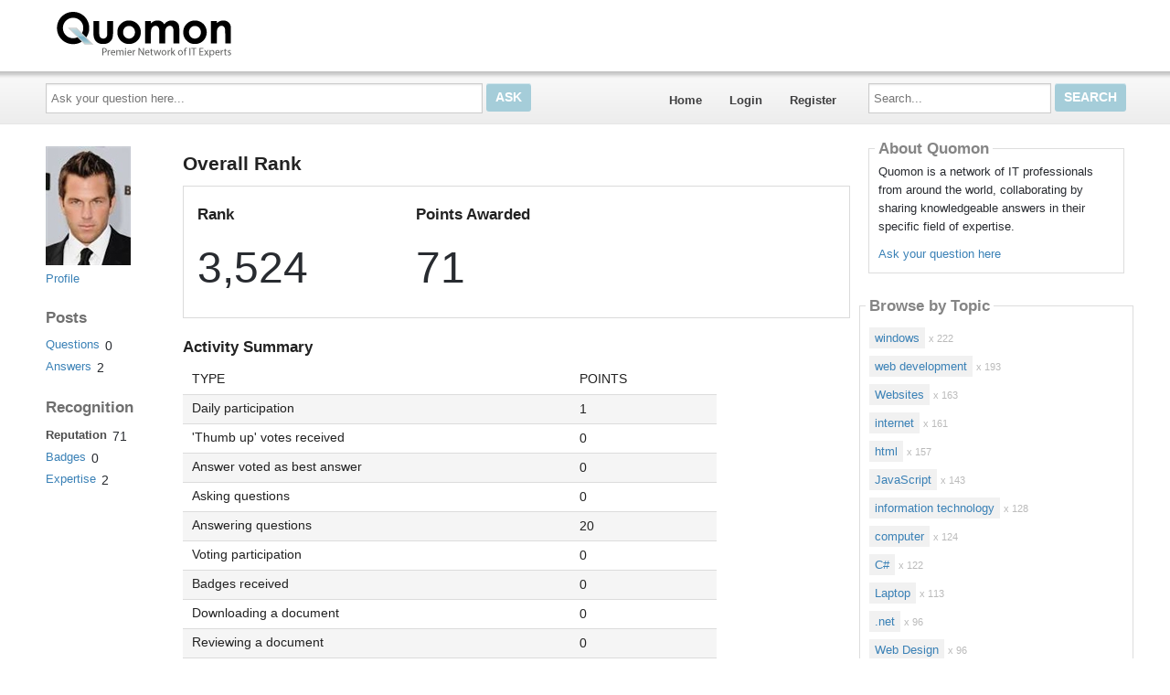

--- FILE ---
content_type: text/html; charset=utf-8
request_url: https://quomon.com/Profile/JesusEverett/Reputation
body_size: 10495
content:

<!DOCTYPE html>
<!--[if IE 8]> 				 <html class="no-js lt-ie9" lang="en"> <![endif]-->
<!--[if gt IE 8]><!-->
<html class="no-js template_coordDefault" lang="en" >
<!--<![endif]-->
<head>
    <meta charset="utf-8" />
    <title>Quomon</title>
<meta name="description" />
<meta name="keywords" />

    <meta name="robots" content="follow, noindex" />
    <link href="https://data3.answerbase.com/answerbase/1720/favicon.ico" rel="shortcut icon" type="image/x-icon" />


<link href="https://quomon.com/Content/foundation/css" rel="stylesheet"/>





    
    <meta name="viewport" content="width=device-width" />

    
    

    <!-- BEGIN CUSTOM SITE VERIFICATION TAGS-->
    <meta name="google-site-verification" content="BWU1OmSMC_Q-v3G4fE6K8wXcj22duM8Cw_5yT_mRiOk" />

<meta name="google-site-verification" content="3v9_TXGM9VUj908YvvyxAkhVZBAVUFYQ5mIe3mRUiEw" />
    <!-- END CUSTOM SITE VERIFICATION TAGS-->

    <link href="https://data3.answerbase.com/answerbase/1720/css/answers.min.css?637926073140000000" rel="stylesheet"/>


<link href="https://data3.answerbase.com/answerbase/1720/css/answers-custom.min.css?637926072860000000" rel="stylesheet"/>

    <link href="https://quomon.com/Content/jquery/css" rel="stylesheet"/>


    <link href="https://quomon.com/Content/misc/css" rel="stylesheet"/>


    <script src="https://quomon.com/bundles/modernizr"></script>


    <link rel="canonical" href="https://quomon.com/Profile/JesusEverett/Reputation" />

    <script type="text/javascript">
        var baseurl = 'https://quomon.com';
    </script>

    <style>
        .visuallyhidden {
            border: 0;
            clip: rect(0 0 0 0);
            height: 1px;
            margin: -1px;
            overflow: hidden;
            padding: 0;
            position: absolute;
            width: 1px;
        }

        .searchBox input#searchTextBox2 {
            height: 2.5em;
        }
    </style>
</head>
<body>
    
    <div class="row headerWide">
        <div class="header">
            <p style="padding: 10px; font-size: 17pt;"><a href="/" style="color: white;"><img src="https://data3.answerbase.com/answerbase/1720/Images/logoen.gif?634865738210000000" style="margin-right: 10px"></a></p>
        </div>
    </div>
    <div class="row topNavAreaWide">
        <div class="topNavContentWide UserReputation">
            <div id="topNavArea" class="large-9 columns">
                <!--Donut#[base64]#-->


<div class="askQuestionBox">
    <span class="title">Ask a Question</span>
<form action="/Question/Ask?categoryid=&amp;dupchk=True" id="askbox" method="get" name="askbox">        <div id="askQuestionBoxArea">
            <div id="askQuestionTextBoxArea">
                <label for="questionTextBox" class="visuallyhidden">Ask your question here...</label>
                <input Value="" id="questionTextBox" maxlength="115" name="title" placeholder="Ask your question here..." type="text" value="" />
            </div>
            <div id="askQuestionButtonArea">
                <input id="askQuestionButton" class="button" type="submit" value="Ask" />
            </div>
        </div>
</form></div>
                    
<nav class="top-bar" data-logged-in="false">
    <section class="top-bar-section">
        <ul class="left">
            <li id="homeLink"><a href="https://quomon.com">Home</a></li>
        <li>
<a href="https://quomon.com/Account/Login">Login</a>
        </li>
        <li>
<a href="https://quomon.com/Account/Register">Register</a>
        </li>
        </ul>
    </section>
</nav>
<!--EndDonut-->
            </div>
            <div id="topRightSearchArea" class="large-3 columns hide-for-small searchBox">
                


<form action="/Question/Search" method="get" name="search">    <div class="row collapse">
        <div class="large-12 columns" id="searchBox">
            <div id="searchTextBoxArea">
                <label for="searchTextBox" class="visuallyhidden">Search...</label>
                <input id="searchTextBox" name="keywords" placeholder="Search..." style="width: 100%;" type="text" value="" />
            </div>
            <div id="searchButtonArea">
                <input type="submit" class="searchButton button" id="searchButton" value="Search"/>
            </div>
            <input id="fullSearch" name="fullSearch" type="hidden" value="True" />
            <input id="searchType" name="searchType" type="hidden" value="" />
        </div>
    </div>
</form>
            </div>
        </div>
    </div>
    <div class="row body">
        <div class="pageContainer UserReputation">
            <div id="leftCenterColumn" class="large-9 columns">
                <div class="contentLeftColumn hide-for-small">
                    
                </div>
                <div class="contentCenterColumn">
                    <div id="topMainContentArea" class="row">
                    </div>
                    <div class="row" id="mainContentArea" role="contentinfo">
                        <div class="large-12 columns">
                            <div class="pageContent">
                                <div class="row">
    <div class="llarge-3 userProfileLeftColumn columns">
        


<div class="userProfileNavigation">
    <div class="row">
        <div class="large-12 column userProfileImage">
                <img src="https://data3.answerbase.com/answerbase/1720/UserFiles/User557176/profileImage557176-l.jpg?635135282570000000" alt="JesusEverett" />
            <div class="show-for-small">
                


<h1>
    JesusEverett
</h1>

    <h3>Jesus</h3>


        <div>460 S Spring St, Los Angeles, CA, USA</div>

<br />



            </div>
        </div>
    </div>
        <div class="row">
            <div class="large-12 column">
                <ul class="side-nav">
                        <li >
        <a href="https://quomon.com/Profile/JesusEverett">Profile</a>
    </li>

                </ul>
            </div>
        </div>

    <div class="row">
        <div class="large-12 small-6 columns">
            <h3>Posts</h3>

            <ul class="side-nav">
                    <li class="" >
        <a class="linkWithCounter" href="https://quomon.com/Profile/JesusEverett/Questions?postViewType=QuestionsAsked">Questions</a>
            <span class="total">0</span>
    </li>


    <li class="" >
        <a class="linkWithCounter" href="https://quomon.com/Profile/JesusEverett/Questions?postViewType=QuestionsAnswered">Answers</a>
            <span class="total">2</span>
    </li>


         
            </ul>
        </div>

        <div class="large-12 small-6 columns">
            <h3>Recognition</h3>

            <ul class="side-nav">
    <li class="active" id=reputationLink>
        <a class="linkWithCounter" href="https://quomon.com/Profile/JesusEverett/Reputation">Reputation</a>
            <span class="total">71</span>
    </li>

    <li id=badgesLink>
        <a class="linkWithCounter" href="https://quomon.com/Profile/JesusEverett/badges">Badges</a>
            <span class="total">0</span>
    </li>
                
    <li id=expertiseLink>
        <a class="linkWithCounter" href="https://quomon.com/Profile/JesusEverett/expertise">Expertise</a>
            <span class="total">2</span>
    </li>
           
            </ul>
        </div>
    </div>
</div>




    </div>
    <div class="large-9 userProfileRightColumn columns">
        <h1>Overall Rank</h1>

        <div class="section-container auto">
            <section class="active">
                <div class="row">
                    <div class="large-4 columns">
                        <h3>Rank</h3>
                            <div class="total">3524</div>
                    </div>
                    <div class="large-8 columns">
                        <h3>Points Awarded</h3>
                        <div class="total">71</div>
                    </div>
                </div>
            </section>
        </div>
        <h3>Activity Summary</h3>

        <table class="form grid" cellspacing="0" border="0">
	        <tr>
		        <th class="col1"><p>TYPE</p></th>
                <th class="col2"><p>POINTS</p></th>
	        </tr>
            <tr>
                <td><p>Daily participation</p></td>
                <td class="points"><p>1</p></td>
            </tr>    
            <tr>
                <td><p>&#39;Thumb up&#39; votes received</p></td>
                <td class="points"><p>0</p></td>
            </tr>    
            <tr>
                <td><p>Answer voted as best answer</p></td>
                <td class="points"><p>0</p></td>
            </tr>    
            <tr>
                <td><p>Asking questions</p></td>
                <td class="points"><p>0</p></td>
            </tr>    
            <tr>
                <td><p>Answering questions</p></td>
                <td class="points"><p>20</p></td>
            </tr>    
            <tr>
                <td><p>Voting participation</p></td>
                <td class="points"><p>0</p></td>
            </tr>    
            <tr>
                <td><p>Badges received</p></td>
                <td class="points"><p>0</p></td>
            </tr>    
            <tr>
                <td><p>Downloading a document</p></td>
                <td class="points"><p>0</p></td>
            </tr>    
            <tr>
                <td><p>Reviewing a document</p></td>
                <td class="points"><p>0</p></td>
            </tr>    
            <tr>
                <td><p>Quomon</p></td>
                <td class="points"><p>50</p></td>
            </tr>    
        </table>

        To see an overview of the points system, visit our <a href="https://quomon.com/Help">Help Page</a>. 

    </div>
</div>

                            </div>
                        </div>
                    </div>
                </div>
            </div>
            <div id="rightColumn" class="large-3 columns">


                
                
                    <div class="row">
                        <div class="large-12 columns contentArea rightColumnTopArea">
                            <div class="contentBox"><div class="content"><h2>About Quomon</h2><p>Quomon is a network of IT professionals from around the world, collaborating by sharing knowledgeable answers in their specific field of expertise.</p>
<p><a href="http://quomon.com/Question/Ask">Ask your question here</a></p>
</div>
                        </div>
                    </div>
                




<div class="row">
    <div class="large-12 columns browsebytopic main Tag contentBox">
        <div class="content">
                    <h2>Browse by Topic</h2>
                    <ul id="browse-topics-all" class="side-nav" style="">
                        


                    <li class=" flat level-0 hide-for-small"><a href="https://quomon.com/Topic/windows/44816">windows</a>
                            <span>x 222</span>
                                            </li>
                    <li class=" flat level-0 show-for-small">
                        <a href="https://quomon.com/Topic/windows/44816" class="button button-for-small">windows
                                <span>x 222</span>
                        </a>
                    </li>
                    <li class=" flat level-0 hide-for-small"><a href="https://quomon.com/Topic/web-development/45859">web development</a>
                            <span>x 193</span>
                                            </li>
                    <li class=" flat level-0 show-for-small">
                        <a href="https://quomon.com/Topic/web-development/45859" class="button button-for-small">web development
                                <span>x 193</span>
                        </a>
                    </li>
                    <li class=" flat level-0 hide-for-small"><a href="https://quomon.com/Topic/Websites/45858">Websites</a>
                            <span>x 163</span>
                                            </li>
                    <li class=" flat level-0 show-for-small">
                        <a href="https://quomon.com/Topic/Websites/45858" class="button button-for-small">Websites
                                <span>x 163</span>
                        </a>
                    </li>
                    <li class=" flat level-0 hide-for-small"><a href="https://quomon.com/Topic/internet/45857">internet</a>
                            <span>x 161</span>
                                            </li>
                    <li class=" flat level-0 show-for-small">
                        <a href="https://quomon.com/Topic/internet/45857" class="button button-for-small">internet
                                <span>x 161</span>
                        </a>
                    </li>
                    <li class=" flat level-0 hide-for-small"><a href="https://quomon.com/Topic/html/44028">html</a>
                            <span>x 157</span>
                                            </li>
                    <li class=" flat level-0 show-for-small">
                        <a href="https://quomon.com/Topic/html/44028" class="button button-for-small">html
                                <span>x 157</span>
                        </a>
                    </li>
                    <li class=" flat level-0 hide-for-small"><a href="https://quomon.com/Topic/JavaScript/43590">JavaScript</a>
                            <span>x 143</span>
                                            </li>
                    <li class=" flat level-0 show-for-small">
                        <a href="https://quomon.com/Topic/JavaScript/43590" class="button button-for-small">JavaScript
                                <span>x 143</span>
                        </a>
                    </li>
                    <li class=" flat level-0 hide-for-small"><a href="https://quomon.com/Topic/information-technology/45856">information technology</a>
                            <span>x 128</span>
                                            </li>
                    <li class=" flat level-0 show-for-small">
                        <a href="https://quomon.com/Topic/information-technology/45856" class="button button-for-small">information technology
                                <span>x 128</span>
                        </a>
                    </li>
                    <li class=" flat level-0 hide-for-small"><a href="https://quomon.com/Topic/computer/45855">computer</a>
                            <span>x 124</span>
                                            </li>
                    <li class=" flat level-0 show-for-small">
                        <a href="https://quomon.com/Topic/computer/45855" class="button button-for-small">computer
                                <span>x 124</span>
                        </a>
                    </li>
                    <li class=" flat level-0 hide-for-small"><a href="https://quomon.com/Topic/C/45854">C#</a>
                            <span>x 122</span>
                                            </li>
                    <li class=" flat level-0 show-for-small">
                        <a href="https://quomon.com/Topic/C/45854" class="button button-for-small">C#
                                <span>x 122</span>
                        </a>
                    </li>
                    <li class=" flat level-0 hide-for-small"><a href="https://quomon.com/Topic/Laptop/45853">Laptop</a>
                            <span>x 113</span>
                                            </li>
                    <li class=" flat level-0 show-for-small">
                        <a href="https://quomon.com/Topic/Laptop/45853" class="button button-for-small">Laptop
                                <span>x 113</span>
                        </a>
                    </li>
                    <li class=" flat level-0 hide-for-small"><a href="https://quomon.com/Topic/net/45851">.net</a>
                            <span>x 96</span>
                                            </li>
                    <li class=" flat level-0 show-for-small">
                        <a href="https://quomon.com/Topic/net/45851" class="button button-for-small">.net
                                <span>x 96</span>
                        </a>
                    </li>
                    <li class=" flat level-0 hide-for-small"><a href="https://quomon.com/Topic/Web-Design/43591">Web Design</a>
                            <span>x 96</span>
                                            </li>
                    <li class=" flat level-0 show-for-small">
                        <a href="https://quomon.com/Topic/Web-Design/43591" class="button button-for-small">Web Design
                                <span>x 96</span>
                        </a>
                    </li>
                    <li class=" flat level-0 hide-for-small"><a href="https://quomon.com/Topic/Errors/45852">Errors</a>
                            <span>x 92</span>
                                            </li>
                    <li class=" flat level-0 show-for-small">
                        <a href="https://quomon.com/Topic/Errors/45852" class="button button-for-small">Errors
                                <span>x 92</span>
                        </a>
                    </li>
                    <li class=" flat level-0 hide-for-small"><a href="https://quomon.com/Topic/css/43572">css</a>
                            <span>x 70</span>
                                            </li>
                    <li class=" flat level-0 show-for-small">
                        <a href="https://quomon.com/Topic/css/43572" class="button button-for-small">css
                                <span>x 70</span>
                        </a>
                    </li>
                    <li class=" flat level-0 hide-for-small"><a href="https://quomon.com/Topic/Databases/43542">Databases</a>
                            <span>x 62</span>
                                            </li>
                    <li class=" flat level-0 show-for-small">
                        <a href="https://quomon.com/Topic/Databases/43542" class="button button-for-small">Databases
                                <span>x 62</span>
                        </a>
                    </li>
        <li class="seeMore flat">
            <a class="seeMore" rel="nofollow" href="#" dataMoreCategories="/BrowseByTopic/List?categoryId=&amp;browseByProduct=False&amp;page=2">See More</a>
        </li>


                    </ul>
        </div>
    </div>
</div>




    <div class="row">
        <div class="large-12 columns hide-for-small membersbox contentBox gamification">
            <div class="content">
            <h2>Recently Active Members</h2>

                <div class="row">
                    <div class="large-12 columns">
                        <div class="member odd">
                            <div class="userProfileImage">
                                <img src="https://data3.answerbase.com/answerbase/1720/UserFiles/User1271598/profileImage1271598-s.jpg?635507484160000000" class="image" alt="stewartraymond12" />
                            </div>
                            <div class="details">
                                <div>
                                        <div class="user-info userProfileLink">

            <a class="userpopuplink" href="https://quomon.com/Profile/stewartraymond12/" title="" itemprop="url" ><span itemprop="name">stewartraymond12</span></a>
    </div>

                                </div>
                                    <div class="points">
                                            198
                                    </div>
                                <div style="clear: both;"></div>
                            </div>
                        </div>
                    </div>
                </div>
                <div class="row">
                    <div class="large-12 columns">
                        <div class="member even">
                            <div class="userProfileImage">
                                <img src="https://data3.answerbase.com/answerbase/1720/Images/Avatars/avatar_01-s.jpg" class="image" alt="saraspence" />
                            </div>
                            <div class="details">
                                <div>
                                        <div class="user-info userProfileLink">

            <a class="userpopuplink" href="https://quomon.com/Profile/saraspence/" title="" itemprop="url" ><span itemprop="name">saraspence</span></a>
    </div>

                                </div>
                                    <div class="points">
                                            111
                                    </div>
                                <div style="clear: both;"></div>
                            </div>
                        </div>
                    </div>
                </div>
                <div class="row">
                    <div class="large-12 columns">
                        <div class="member odd">
                            <div class="userProfileImage">
                                <img src="https://data3.answerbase.com/answerbase/1720/Images/Avatars/avatar_01-s.jpg" class="image" alt="terryWheel" />
                            </div>
                            <div class="details">
                                <div>
                                        <div class="user-info userProfileLink">

            <a class="userpopuplink" href="https://quomon.com/Profile/terryWheel/" title="" itemprop="url" ><span itemprop="name">terryWheel</span></a>
    </div>

                                </div>
                                    <div class="points">
                                            111
                                    </div>
                                <div style="clear: both;"></div>
                            </div>
                        </div>
                    </div>
                </div>
                <div class="row">
                    <div class="large-12 columns">
                        <div class="member even">
                            <div class="userProfileImage">
                                <img src="https://data3.answerbase.com/answerbase/1720/Images/Avatars/avatar_01-s.jpg" class="image" alt="MonicaSocha" />
                            </div>
                            <div class="details">
                                <div>
                                        <div class="user-info userProfileLink">

            <a class="userpopuplink" href="https://quomon.com/Profile/MonicaSocha/" title="" itemprop="url" ><span itemprop="name">MonicaSocha</span></a>
    </div>

                                </div>
                                    <div class="points">
                                            141
                                    </div>
                                <div style="clear: both;"></div>
                            </div>
                        </div>
                    </div>
                </div>
            </div>
        </div> 
    </div>

                    <div class="row">
                        <div class="large-12 columns contentArea rightColumnBottomArea">
                            <a href="http://www.answerbase.com/default.aspx?r=Quomon_BottomRightGeneral"><img src="https://answerbase.com/wp-content/uploads/2020/05/banner_300x250_general.jpg"></a></br></br>

<input type="hidden" name="OBKey" value="wcPaQ5ZJ0hhMjVu0d1ZUkw=="/> <script LANGUAGE="JavaScript">var OBCTm='1382561975109'; </script><script LANGUAGE="JavaScript" src="https://widgets.outbrain.com/claim.js"></script>
                        </div>
                    </div>

                    <div class="row">
                        <div class="large-12 columns hide-for-small toolsbox contentBox">
                            <div class="content">
                                <h2>Tools</h2>
                                    <div class="row">
                                        <div class="large-12 columns tool">
                                            <a href="https://quomon.com/Help">Help</a>
                                            <a style="float: right;" href="https://quomon.com/Help"><img src="https://quomon.com/images/help-icon.jpg" alt="Help"></a>
                                        </div>
                                    </div>
                            </div>
                        </div>
                    </div>
                
                <div class="row" id="bottomSearchArea">
                    <div class="large-12 columns show-for-small searchBox">
                        


<form action="/Question/Search" method="get" name="search">    <div class="row collapse">
        <div class="large-12 columns" id="searchBox">
            <div id="searchTextBoxArea">
                <label for="searchTextBox2" class="visuallyhidden">Search...</label>
                <input id="searchTextBox2" name="keywords" placeholder="Search..." style="width: 100%;" type="text" value="" />
            </div>
            <div id="searchButtonArea">
                <input type="submit" class="searchButton button" id="searchButton" value="Search"/>
            </div>
            <input id="fullSearch" name="fullSearch" type="hidden" value="True" />
            <input id="searchType" name="searchType" type="hidden" value="" />
        </div>
    </div>
</form>
                    </div>
                </div>
            </div>
            <br style="clear: both;" />
        </div>
    </div>

    <div class="row footer">
        <div style="padding: 10px;"><a href="/">Home</a>&nbsp;&nbsp;|&nbsp;&nbsp;<a href="/termsandconditions">Terms &amp; Conditions</a>&nbsp;&nbsp;|&nbsp;&nbsp;<a href="/help">Help</a>
&nbsp;&nbsp;&nbsp;&nbsp;&nbsp;&nbsp;
© 2005-2013 &nbsp;&nbsp;&nbsp;&nbsp;&nbsp;&nbsp; Powered by the <a href="http://answerbase.com/">Answerbase Q&amp;A Platform</a>
</div>
<br />

    </div>

    <div id="loading-panel" class="reveal-modal tiny" style="top: 300px; text-align: center" data-reveal>
        <img src="https://quomon.com/images/loader.gif" alt="Please wait" />
        <br />
        <br />
        Please wait...
    </div>

    

    <script src="https://quomon.com/Scripts/jquery-3.7.1.min.js"></script>


    <script src="https://quomon.com/Scripts/jquery.validate.min.js"></script>

    <script src="https://quomon.com/Scripts/jquery.validate.unobtrusive.min.js"></script>

    <script src="https://quomon.com/Scripts/jquery.unobtrusive-ajax.min.js"></script>

    <script src="https://quomon.com/bundles/general"></script>

    

    <script>
        function expandCollapse(event) {
            var currentStatus, nextStatus;

            if ($(this).hasClass('closed')) {
                currentStatus = 'closed';
                nextStatus = 'open';
            } else if ($(this).hasClass('open')) {
                currentStatus = 'open';
                nextStatus = 'closed';
            }

            $(this)
                .removeClass(currentStatus)
                .addClass(nextStatus)
                .children('ul')
                .removeClass(currentStatus)
                .addClass(nextStatus);
            event.preventDefault();
            event.stopPropagation();
        };

        $(document).ready(function () {
            // We're using delegated events to bind new injected elements ("See more" feature)
            $('.browsebytopic').on('click', 'li.closed, li.open', expandCollapse);
            $('.browsebytopic').on('click', 'ul li a', function (event) {
                event.stopPropagation();
            });

            $('.browsebytopic').on('click', 'a.seeMore', function () {
                var self = this;
                var seeMoreUrl = baseurl + this.attributes["dataMoreCategories"].value;
                console.log(seeMoreUrl);
                $.ajax({
                    url: seeMoreUrl,
                    context: document.body
                }).done(function (html) {
                    $(self).parent().replaceWith(html);
                });
                return false;
            });
        });
    </script>

    <script type="text/javascript">
        // JavaScript Localization Object
        var local = {};
        local.UserPopup_LoadingMessage      = 'Loading user info...';
        local._ListHeader_UnsubscribeButton = 'Unsubscribe';
        local._ListHeader_SubscribeButton   = 'Subscribe';
        local._ListHeader_SubscribedButton  = 'Subscribed!';
        var global = {};
        global.PublicSiteUrl = 'https://quomon.com';

        $(document).ready(function () {
            var isIE = /msie\s|trident\/|edge\//i.test(window.navigator.userAgent);
            if (isIE || !!navigator.userAgent.match(/Trident.*rv\:11\./)) {
                $("html").addClass("ie");
            }

            var lang = $("html").attr('lang');
            var separator = lang.substr(0, 2) == 'en'
                ? ','
                : ' ';

            $('.total, .points').each(function () {
                var number = $(this).text();
                number = $.trim(number);
                $(this).text(addThousandsSeparator(number, separator));
            });

        });

        function addThousandsSeparator(n, separator) {
            var rx = /(\d+)(\d{3})/;
            return String(n).replace(/^\d+/, function (w) {
                while (rx.test(w)) {
                    w = w.replace(rx, '$1' + separator + '$2');
                }
                return w;
            });
        }
    </script>

    
    <script type="text/javascript">
        var options, ac;
        var guid = newGuid();
        var txt = '';
        var hasEnteredText = false;
        var autoSuggestWidth = (700 > $( window ).width()) ? ($(window).width() - 20) : 700;

        jQuery(document).ready(function()
        {
            options =
            {
                width: autoSuggestWidth,
                bottomRowHtml: '<div class="bottomrow-button"><input id="continueAskingButton" name="continueAskingButton" type="submit" class="small button" value="Continue Posting a New Question" onclick="jQuery(\'#askbox\').submit();" /></div>',
                serviceUrl: 'https://quomon.com/API/AutoComplete.aspx',
                deferRequestBy: 400, //miliseconds
                noCache: true,
                guid: guid,
                minChars: 10,
                onSelect: function (value, data)
                {
                    if(hasEnteredText)
                    {
                        //Before we redirect the user, save the contents of the textbox to a cookie. Note, we are not saving the selected question text rather
                        //what was added by the user.
                        createCookie('ABQ_' + guid, txt, 0.5);
                    }

                    //Save the record to the DB.
                    var id = data.match(/(\d+)\//)[0];
                    id = id.replace('/', '');
                    var d =
                    {
                        guid: guid,
                        postid: id,
                        submittedtext: txt,
                        sourceid: 1
                        };

                    LogAutoComplete(d, function ()
                    {
                        gotoUrl(data);
                    },
                    'https://quomon.com');

                    //gotoUrl('/' + data);
                }
            };

            ac = jQuery('#questionTextBox').autocompletedb(options);

            //See if we have a cookie that matches the guid for this question.
            var cookie = null; //readCookie('ABQ_' + guid);

            if(cookie != null && cookie.length > 0)
            {
                jQuery('#questionTextBox').val(cookie);
                ac.onValueChange();
            }

            //Track what has been added to the textbox.
            jQuery('#questionTextBox').keyup(function ()
            {
                txt = jQuery(this).val();
                hasEnteredText = true;
            });

            jQuery('#askbox').submit(function () {
                //Before we redirect - delete the cookie.
                deleteCookie('ABQ_' + guid);

            });

            jQuery('<input>').attr({
                type: 'hidden',
                id: 'guid',
                name: 'guid',
                value: guid
            }).appendTo('#askbox');

            try {
                $.ajax({
                url: 'https://quomon.com/Generic/RegisterView?type=Web',
                    async: true,
                    context: document.body
                });
            } catch(e){}

            //add proxyurl (if set) to form actions
            $("form[action^='/']")
               .each(function () {
                   this.action = 'https://quomon.com' + this.attributes["action"].value;
               });
        });

        //this function should be deleted as we've done it above on the submit event
        function SubmitQuestion()
        {
            //Before we redirect - delete the cookie.
            deleteCookie('ABQ_' + guid);

            form.submit();
            //document.location = '/Question/Ask?title=' + encodeURI(jQuery('#questionTextBox').val()) + '&guid=' + guid;
        }

        function createCookie(name,value)
        {
            var expires = "";
            document.cookie = name+"="+value+expires+";path=/;";
        }

        function readCookie(name) {
            var nameEQ = name + "=";
            var ca = document.cookie.split(';');

            for (var i = 0; i < ca.length; i++) {
                var c = ca[i];
                while (c.charAt(0) == ' ') c = c.substring(1, c.length);
                if (c.indexOf(nameEQ) == 0) return c.substring(nameEQ.length, c.length);
            }

            return null;
        }

        function deleteCookie(name) {
            createCookie(name, "", -24);
        }

        function gotoUrl(url) {
            document.location = url;
        }

        function newGuid() {
            function S4() {
                return (((1 + Math.random()) * 0x10000) | 0).toString(16).substring(1);
            }

            var guid = (S4() + S4() + "-" + S4() + "-4" + S4().substr(0, 3) + "-" + S4() + "-" + S4() + S4() + S4()).toLowerCase();
            return guid;
        }

        function ShowLoadingPanel() {
            $('#loading-panel').foundation('reveal', 'open',
                {
                    animation: 'fade',
                    animation_speed: 100
                });
        }

        function HideLoadingPanel() {
            $('#loading-panel').foundation('reveal', 'close');
        }

    </script>


    <script src="https://quomon.com/bundles/foundation"></script>


    <script>
        $(document).foundation();

        function SetBrowseTopicsVisible(id) {
            if (id && id.length) {
                $(".browsebytopic.main > .content > ul.side-nav:not(#" + id + ")").hide();
                $("#" + id)
                    .css("visibility", "visible")
                    .show();
            }
        }

        $("#browse-topics-filter").on("change", function() {
            var id = $(this).val();

            SetBrowseTopicsVisible(id);

            Cookies.set('browse-topics-filter', id, 7);
        });

        $(document).ready(function() {
            if ($(".top-bar").attr("data-logged-in") == "true") {
                $("#browse-topics-filter").show();
                $("#browse-topics-user > ul").appendTo(".browsebytopic.main > .content");

                var id = Cookies.get('browse-topics-filter');

                if (id == null || id.length == 0) {
                    id = "";
                }

                SetBrowseTopicsVisible(id);
                $("#browse-topics-filter").val(id);
            } else {
                SetBrowseTopicsVisible("browse-topics-all");
            }
        });

    </script>

    
    

    <script src="https://quomon.com/javascript/jquery.qtip.min.js"></script>



    <script src="https://quomon.com/Scripts/jquery-ui-1.14.1.min.js"></script>


    <script src="https://www.google-analytics.com/urchin.js" type="text/javascript"></script><script type="text/javascript">_uacct = "UA-424117-1";urchinTracker();</script>

    
</body>
</html>
